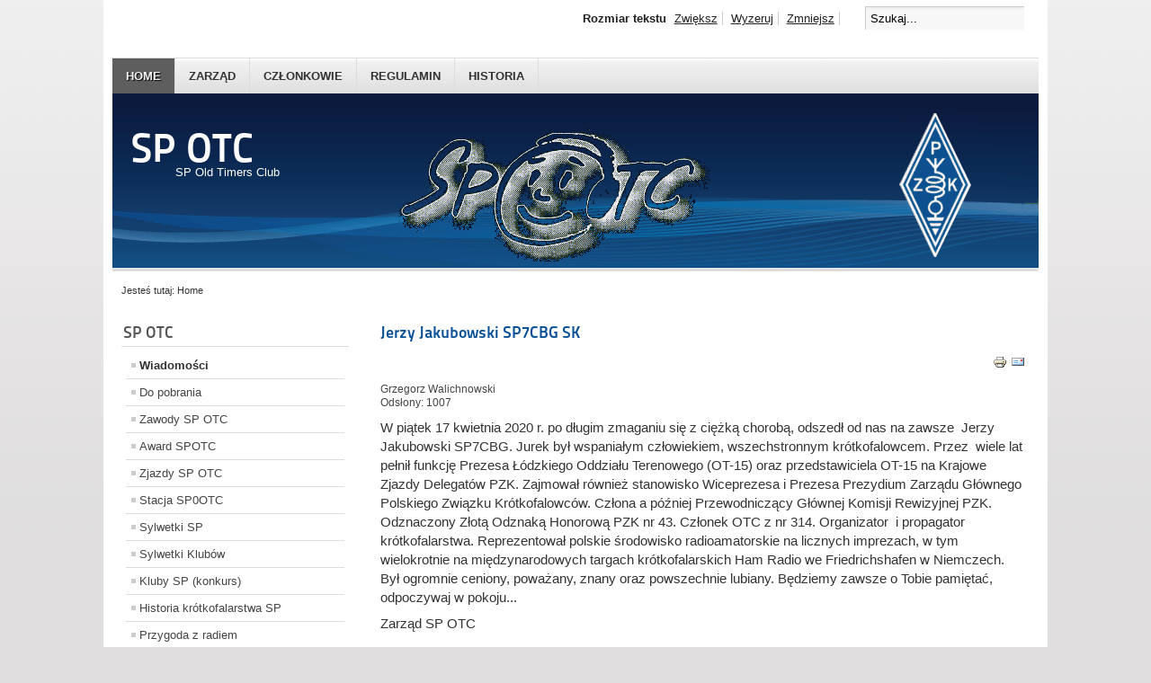

--- FILE ---
content_type: text/html; charset=utf-8
request_url: https://spotc.pzk.org.pl/?start=80
body_size: 5499
content:
<!DOCTYPE html PUBLIC "-//W3C//DTD XHTML 1.0 Transitional//EN" "http://www.w3.org/TR/xhtml1/DTD/xhtml1-transitional.dtd">
<html xmlns="http://www.w3.org/1999/xhtml" xml:lang="pl-pl" lang="pl-pl" dir="ltr" >
<head>
  <base href="https://spotc.pzk.org.pl/" />
  <meta http-equiv="content-type" content="text/html; charset=utf-8" />
  <meta name="keywords" content="krótkofalarstwo, ham radio" />
  <meta name="description" content="SP OT Club - the portal Polish Old Timers Club" />
  <meta name="generator" content="Joomla! - Open Source Content Management" />
  <title>Wiadomości</title>
  <link href="/?format=feed&amp;type=rss" rel="alternate" type="application/rss+xml" title="RSS 2.0" />
  <link href="/?format=feed&amp;type=atom" rel="alternate" type="application/atom+xml" title="Atom 1.0" />
  <link href="/templates/beez_20/favicon.ico" rel="shortcut icon" type="image/vnd.microsoft.icon" />
  <link href="https://spotc.pzk.org.pl/component/search/?format=opensearch" rel="search" title="Szukaj SP OT Club" type="application/opensearchdescription+xml" />
  <link rel="stylesheet" href="/templates/system/css/system.css" type="text/css" />
  <link rel="stylesheet" href="/templates/beez_20/css/position.css" type="text/css" media="screen,projection"  />
  <link rel="stylesheet" href="/templates/beez_20/css/layout.css" type="text/css" media="screen,projection"  />
  <link rel="stylesheet" href="/templates/beez_20/css/print.css" type="text/css" media="print"  />
  <link rel="stylesheet" href="/templates/beez_20/css/general.css" type="text/css" />
  <link rel="stylesheet" href="/templates/beez_20/css/personal.css" type="text/css" />
  <script src="/media/system/js/mootools-core.js" type="text/javascript"></script>
  <script src="/media/system/js/core.js" type="text/javascript"></script>
  <script src="/media/system/js/caption.js" type="text/javascript"></script>
  <script src="/media/system/js/mootools-more.js" type="text/javascript"></script>
  <script src="/templates/beez_20/javascript/md_stylechanger.js" type="text/javascript"></script>
  <script src="/templates/beez_20/javascript/hide.js" type="text/javascript"></script>
  <script type="text/javascript">
window.addEvent('load', function() {
				new JCaption('img.caption');
			});window.addEvent('domready', function() {
			$$('.hasTip').each(function(el) {
				var title = el.get('title');
				if (title) {
					var parts = title.split('::', 2);
					el.store('tip:title', parts[0]);
					el.store('tip:text', parts[1]);
				}
			});
			var JTooltips = new Tips($$('.hasTip'), { maxTitleChars: 50, fixed: false});
		});
  </script>


<!--[if lte IE 6]>
<link href="/templates/beez_20/css/ieonly.css" rel="stylesheet" type="text/css" />
<style type="text/css">
#line {
	width:98% ;
}
.logoheader {
	height:200px;
}
#header ul.menu {
	display:block !important;
	width:98.2% ;
}
</style>
<![endif]-->

<!--[if IE 7]>
<link href="/templates/beez_20/css/ie7only.css" rel="stylesheet" type="text/css" />
<![endif]-->

<script type="text/javascript">
	var big ='72%';
	var small='53%';
	var altopen='jest otwarty';
	var altclose='jest zamknięty';
	var bildauf='/templates/beez_20/images/plus.png';
	var bildzu='/templates/beez_20/images/minus.png';
	var rightopen='Otwórz informacje';
	var rightclose='Zamknij informacje';
	var fontSizeTitle='Rozmiar tekstu';
	var bigger='Zwiększ';
	var reset='Wyzeruj';
	var smaller='Zmniejsz';
	var biggerTitle='Zwiększ rozmiar tekstu';
	var resetTitle='Przywróć styl domyślny';
	var smallerTitle='Zmniejsz rozmiar tekstu';
</script>

</head>

<body>

<div id="all">
        <div id="back">
                <div id="header">
                                <div class="logoheader">
                                        <h1 id="logo">

                                                                                                                        SP OTC                                                                                <span class="header1">
                                        SP Old Timers Club                                        </span></h1>
                                </div><!-- end logoheader -->
                                        <ul class="skiplinks">
                                                <li><a href="#main" class="u2">Skocz do głównej treści strony</a></li>
                                                <li><a href="#nav" class="u2">Skocz do menu nawigacyjnego i logowania</a></li>
                                                                                    </ul>
                                        <h2 class="unseen">Nawigacja i wyszukiwanie</h2>
                                        <h3 class="unseen">Nawigacja</h3>
                                        
<ul class="menu">
<li class="item-464 active"><a href="/" >Home</a></li><li class="item-444"><a href="/sample-sites-2" >Zarząd</a></li><li class="item-468"><a href="/members-spotc" >Członkowie</a></li><li class="item-207"><a href="/regulamin-spotc" >Regulamin</a></li><li class="item-469"><a href="/historia" >Historia</a></li></ul>

                                        <div id="line">
                                        <div id="fontsize"></div>
                                        <h3 class="unseen">Szukaj</h3>
                                        <form action="/" method="post">
	<div class="search">
		<label for="mod-search-searchword">Szukaj...</label><input name="searchword" id="mod-search-searchword" maxlength="20"  class="inputbox" type="text" size="20" value="Szukaj..."  onblur="if (this.value=='') this.value='Szukaj...';" onfocus="if (this.value=='Szukaj...') this.value='';" />	<input type="hidden" name="task" value="search" />
	<input type="hidden" name="option" value="com_search" />
	<input type="hidden" name="Itemid" value="435" />
	</div>
</form>

                                        </div> <!-- end line -->


                        </div><!-- end header -->
                        <div id="contentarea">
                                        <div id="breadcrumbs">

                                                        
<div class="breadcrumbs">
<span class="showHere">Jesteś tutaj: </span><span>Home</span></div>


                                        </div>

                                        

                                                        <div class="left1 leftbigger" id="nav">
                                                   <div class="moduletable_menu">
 <h3><span
	class="backh"><span class="backh2"><span class="backh3">SP OTC</span></span></span></h3>
 
<ul class="menu">
<li class="item-435 current active"><a href="/" >Wiadomości</a></li><li class="item-502"><a href="/do-pobrania" >Do pobrania</a></li><li class="item-505 parent"><a href="/zawody-spotc" >Zawody SP OTC</a></li><li class="item-238 parent"><a href="/award-spotc" >Award SPOTC</a></li><li class="item-294"><a href="/zjazdy-otc" >Zjazdy SP OTC</a></li><li class="item-504"><a href="/stacja-sp0otc" >Stacja SP0OTC</a></li><li class="item-527 parent"><a href="/sylwetki-sp" >Sylwetki SP</a></li><li class="item-557"><a href="/historia-kluby" >Sylwetki Klubów</a></li><li class="item-554"><a href="/historie-klubowe" >Kluby SP (konkurs)</a></li><li class="item-510 parent"><a href="/historia-krotkofalarstwa-sp" >Historia krótkofalarstwa SP</a></li><li class="item-509 parent"><a href="/przygoda-z-radiem" >Przygoda z radiem</a></li><li class="item-503"><a href="/kp-do-1939r" >KP do 1939r</a></li><li class="item-523 parent"><a href="/wirtualne-muzeum" >Wirtualne Muzeum</a></li><li class="item-483"><a href="/galeria" >Galeria</a></li><li class="item-563"><a href="/przedwojenne-qsl" >Przedwojenne QSL</a></li><li class="item-506 parent"><a href="/filmy" >Filmy</a></li><li class="item-529"><a href="/biuletyny-pzk" >Biuletyny PZK</a></li><li class="item-539"><a href="/kp-od-1958r" >KP od 1958r</a></li><li class="item-547"><a href="/prace-konkursowe" >Prace konkursowe</a></li><li class="item-548"><a href="/wystawa-2020" >Wystawa 2020</a></li></ul>
</div>

                                                                
                                                                


                                                        </div><!-- end navi -->
               
                                        <div id="wrapper2" >

                                                <div id="main">

                                                
                                                        
<div id="system-message-container">
</div>
                                                        <div class="blog">

	





<div class="items-leading">
			<div class="leading-0">
			
	<h2>
					<a href="/314-jerzy-jakubowski-sp7cbg-sk">
			Jerzy Jakubowski SP7CBG SK</a>
			</h2>

	<ul class="actions">
				<li class="print-icon">
			<a href="/314-jerzy-jakubowski-sp7cbg-sk?tmpl=component&amp;print=1&amp;layout=default&amp;page=" title="Drukuj" onclick="window.open(this.href,'win2','status=no,toolbar=no,scrollbars=yes,titlebar=no,menubar=no,resizable=yes,width=640,height=480,directories=no,location=no'); return false;" rel="nofollow"><img src="/media/system/images/printButton.png" alt="Drukuj"  /></a>		</li>
						<li class="email-icon">
			<a href="/component/mailto/?tmpl=component&amp;template=beez_20&amp;link=ef5685d6281274f67e7ebe91ada0c16141769286" title="Email" onclick="window.open(this.href,'win2','width=400,height=350,menubar=yes,resizable=yes'); return false;"><img src="/media/system/images/emailButton.png" alt="Email"  /></a>		</li>
					</ul>




 <dl class="article-info">
 <dt class="article-info-term">Szczegóły</dt>
	<dd class="createdby">
				
							Grzegorz Walichnowski				</dd>
		<dd class="hits">
		Odsłony: 1007		</dd>
 	</dl>
<p><span style="font-size: 15.2px;">W piątek 17 kwietnia 2020 r. po długim zmaganiu się z ciężką chorobą, odszedł od nas na zawsze  Jerzy Jakubowski SP7CBG. Jurek był wspaniałym człowiekiem, wszechstronnym krótkofalowcem. Przez  wiele lat pełnił funkcję Prezesa Łódzkiego Oddziału Terenowego (OT-15) oraz przedstawiciela OT-15 na Krajowe Zjazdy Delegatów PZK. Zajmował również stanowisko Wiceprezesa i Prezesa Prezydium Zarządu Głównego Polskiego Związku Krótkofalowców. Człona a później Przewodniczący Głównej Komisji Rewizyjnej PZK. Odznaczony Złotą Odznaką Honorową PZK nr 43. Członek OTC z nr 314. Organizator  i propagator krótkofalarstwa. Reprezentował polskie środowisko radioamatorskie na licznych imprezach, w tym wielokrotnie na międzynarodowych targach krótkofalarskich Ham Radio we Friedrichshafen w Niemczech. Był ogromnie ceniony, poważany, znany oraz powszechnie lubiany. Będziemy zawsze o Tobie pamiętać, odpoczywaj w pokoju...</span></p>
<p><span style="font-size: 15.2px;">Zarząd SP OTC</span></p>
<p> </p>


<div class="item-separator"></div>
		</div>
			</div>

			<div class="items-row cols-1 row-0">
		<div class="item column-1">
		
	<h2>
					<a href="/312-wielkanoc-2020">
			Wesołych Świąt Wielkiej Nocy 2020</a>
			</h2>

	<ul class="actions">
				<li class="print-icon">
			<a href="/312-wielkanoc-2020?tmpl=component&amp;print=1&amp;layout=default&amp;page=" title="Drukuj" onclick="window.open(this.href,'win2','status=no,toolbar=no,scrollbars=yes,titlebar=no,menubar=no,resizable=yes,width=640,height=480,directories=no,location=no'); return false;" rel="nofollow"><img src="/media/system/images/printButton.png" alt="Drukuj"  /></a>		</li>
						<li class="email-icon">
			<a href="/component/mailto/?tmpl=component&amp;template=beez_20&amp;link=63777ee694b587777232dc4b0f2cc997886de7e6" title="Email" onclick="window.open(this.href,'win2','width=400,height=350,menubar=yes,resizable=yes'); return false;"><img src="/media/system/images/emailButton.png" alt="Email"  /></a>		</li>
					</ul>




 <dl class="article-info">
 <dt class="article-info-term">Szczegóły</dt>
	<dd class="createdby">
				
							Grzegorz Walichnowski				</dd>
		<dd class="hits">
		Odsłony: 1861		</dd>
 	</dl>
<p style="text-align: center;"><img src="/images/Beztytuu.png" border="0" alt="" width="675" height="380" /></p>
<h1 style="text-align: center;"><span style="font-size: 15.2px;">Wszystkim członkom i sympatykom Klubu, oraz ich rodzinom składam najserdeczniejsze życzenia zdrowych, pogodnych Świąt Wielkanocnych, </span><span style="font-size: 15.2px;">pełnych wiary, nadziei i miłości. Radosnego, wiosennego nastroju, serdecznych spotkań w gronie rodziny oraz wśród przyjaciół. </span></h1>
<h1><span style="font-size: 15.2px;">    Zarząd</span></h1>
<p style="text-align: center;"> </p>


<div class="item-separator"></div>
	</div>
						<span class="row-separator"></span>
				</div>

						<div class="items-row cols-1 row-1">
		<div class="item column-1">
		
	<h2>
					<a href="/311-sp6ct-sk">
			Leszek Kowalski SP6CT - SK</a>
			</h2>

	<ul class="actions">
				<li class="print-icon">
			<a href="/311-sp6ct-sk?tmpl=component&amp;print=1&amp;layout=default&amp;page=" title="Drukuj" onclick="window.open(this.href,'win2','status=no,toolbar=no,scrollbars=yes,titlebar=no,menubar=no,resizable=yes,width=640,height=480,directories=no,location=no'); return false;" rel="nofollow"><img src="/media/system/images/printButton.png" alt="Drukuj"  /></a>		</li>
						<li class="email-icon">
			<a href="/component/mailto/?tmpl=component&amp;template=beez_20&amp;link=689136a2138cd881596ebe57cf0c7608f71aba3d" title="Email" onclick="window.open(this.href,'win2','width=400,height=350,menubar=yes,resizable=yes'); return false;"><img src="/media/system/images/emailButton.png" alt="Email"  /></a>		</li>
					</ul>




 <dl class="article-info">
 <dt class="article-info-term">Szczegóły</dt>
	<dd class="createdby">
				
							Grzegorz Walichnowski				</dd>
		<dd class="hits">
		Odsłony: 2027		</dd>
 	</dl>
<p style="text-align: center;"><img src="/images/SP6CT 2020.JPG" border="0" alt="" /></p>
<p style="text-align: left;"><span style="font-size: 15.2px;">W dniu 25 marca br. zmarł po długiej chorobie śp. Leszek Kowalski SP6CT, nestor dolnośląskiego krótkofalarstwa. Leszek do końca swoich dni był członkiem PZK.</span>Leszek zaczął poważnie zajmować się krótkofalarstwem w roku 1954. Był człowiekiem z tak zwaną "iskrą bożą". Dzięki Niemu i Jego technicznym talentom mogliśmy poczuć smak naszych pierwszych QSO na pasmach.We Wrocławiu prawie wszyscy z dwuliterowym sufixem i wszyscy licencjonowani trzyliterowi nadawcy SP6Axx otrzymali możliwości pracy na pasmach na zbudowanym przez Niego sprzęcie</p>
<p style="text-align: left;"><span style="font-size: 15.2px;">Śp. Leszek SP6CT został w 2009 roku odznaczony Odznaką Honorową PZK o numerze 773, a w 2019 roku przez kapitułę działającą w ramach PK UKF był uhonorowany prestiżową "Nagrodą im. Zdzisława Bieńkowskiego SP6LB". Nagroda ta jest od dwóch lat przyznawana za wybitne zasługi na rzecz rozwoju UKF.</span></p>
<p style="text-align: left;"><span style="font-size: 15.2px;">W sobotę 28 marca 2020 r. w kościele parafialnym w Mirkowie odbędzie się msza święta, a ostatnie pożegnanie na cmentarzu Kiełczowskim we Wrocławiu przy ul. Wrocławskiej o godzinie 14-tej</span></p>
<p style="text-align: left;"><span style="font-size: 15.2px;">Cześć Jego pamięci!     </span>Andrzej SP6AEG &amp; Piotr SP2JMR</p>


<div class="item-separator"></div>
	</div>
						<span class="row-separator"></span>
				</div>

						<div class="items-row cols-1 row-2">
		<div class="item column-1">
		
	<h2>
					<a href="/308-wystawa-90-lat-krotkofalarstwa-polskiego">
			Wystawa „90 lat Krótkofalarstwa Polskiego&quot;</a>
			</h2>

	<ul class="actions">
				<li class="print-icon">
			<a href="/308-wystawa-90-lat-krotkofalarstwa-polskiego?tmpl=component&amp;print=1&amp;layout=default&amp;page=" title="Drukuj" onclick="window.open(this.href,'win2','status=no,toolbar=no,scrollbars=yes,titlebar=no,menubar=no,resizable=yes,width=640,height=480,directories=no,location=no'); return false;" rel="nofollow"><img src="/media/system/images/printButton.png" alt="Drukuj"  /></a>		</li>
						<li class="email-icon">
			<a href="/component/mailto/?tmpl=component&amp;template=beez_20&amp;link=155f4aa93e0935e79f701de80c20c156ed144749" title="Email" onclick="window.open(this.href,'win2','width=400,height=350,menubar=yes,resizable=yes'); return false;"><img src="/media/system/images/emailButton.png" alt="Email"  /></a>		</li>
					</ul>




 <dl class="article-info">
 <dt class="article-info-term">Szczegóły</dt>
	<dd class="createdby">
				
							Grzegorz Walichnowski				</dd>
		<dd class="hits">
		Odsłony: 1547		</dd>
 	</dl>
<p><span style="font-size: 15.2px;">W ramach obchodów 90. rocznicy powstania Polskiego Związku Krótkofalowców przygotowywana jest wystawa „90 lat Krótkofalarstwa Polskiego”, która będzie udostępniona  od 1 września do końca października 2020 r. w Muzeum Techniki w Opatówku k/Kalisza.</span></p>
<p><span style="font-size: 15.2px;">Ekspozycja będzie obejmowała dokumenty, fotografie oraz zabytkowe urządzenia używane przez krótkofalowców na przestrzeni kilkudziesięciu lat. Planowana jest również część multimedialna w formie prezentacji filmów i nagrań dźwiękowych oraz wydanie katalogu eksponatów. Materiały z wystawy trafią także do wirtualnego Muzeum Krótkofalarstwa  Polskiego w internecie.  </span></p>

		<p class="readmore">
				<a href="/308-wystawa-90-lat-krotkofalarstwa-polskiego">
					Czytaj więcej: Wystawa „90 lat Krótkofalarstwa Polskiego"</a>
		</p>


<div class="item-separator"></div>
	</div>
						<span class="row-separator"></span>
				</div>

				




	
		<div class="pagination">
												<p class="counter">
								Strona 21 z 38						</p>

								<ul><li class="pagination-start"><a title="Start" href="/?limitstart=0" class="pagenav">Start</a></li><li class="pagination-prev"><a title="poprz." href="/?start=76" class="pagenav">poprz.</a></li><li><a title="16" href="/?start=60" class="pagenav">16</a></li><li><a title="17" href="/?start=64" class="pagenav">17</a></li><li><a title="18" href="/?start=68" class="pagenav">18</a></li><li><a title="19" href="/?start=72" class="pagenav">19</a></li><li><a title="20" href="/?start=76" class="pagenav">20</a></li><li><span class="pagenav">21</span></li><li><a title="22" href="/?start=84" class="pagenav">22</a></li><li><a title="23" href="/?start=88" class="pagenav">23</a></li><li><a title="24" href="/?start=92" class="pagenav">24</a></li><li><a title="25" href="/?start=96" class="pagenav">25</a></li><li class="pagination-next"><a title="nast." href="/?start=84" class="pagenav">nast.</a></li><li class="pagination-end"><a title="Zakończenie" href="/?start=148" class="pagenav">Zakończenie</a></li></ul>		</div>

</div>


                                                </div><!-- end main -->

                                        </div><!-- end wrapper -->

                                
                        
                                <div class="wrap"></div>

                                </div> <!-- end contentarea -->

                        </div><!-- back -->

                </div><!-- all -->

                <div id="footer-outer">
                        
                        <div id="footer-sub">


                                <div id="footer">

                                        
                                        <p>
                                                Stworzone dzięki <a href="http://www.joomla.org/">Joomla!&#174;</a>
                                        </p>


                                </div><!-- end footer -->

                        </div>

                </div>
				
        </body>
</html>
